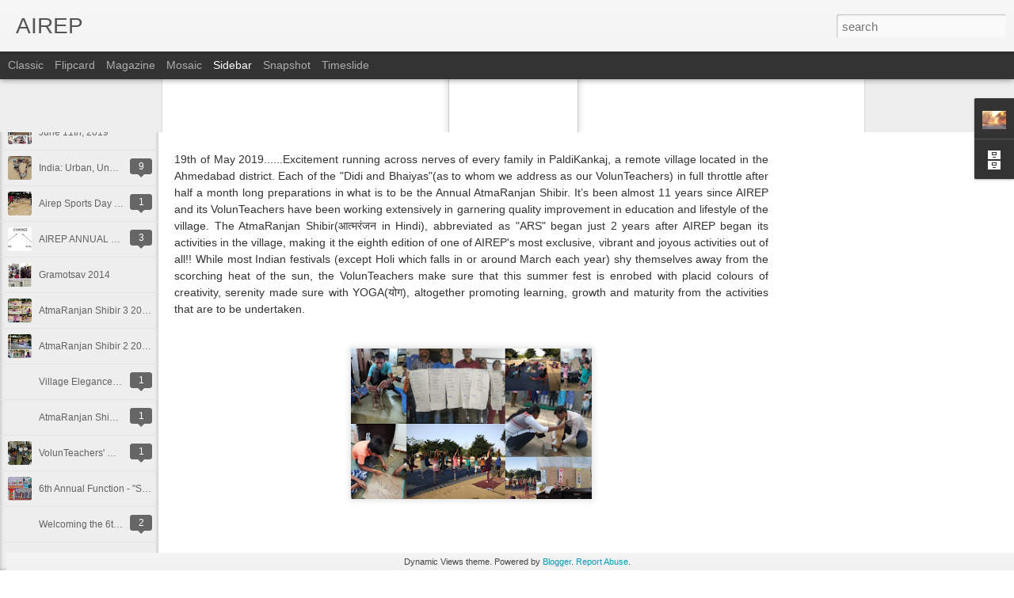

--- FILE ---
content_type: text/javascript; charset=UTF-8
request_url: https://aireprogram.blogspot.com/?v=0&action=initial&widgetId=Profile1&responseType=js&xssi_token=AOuZoY4gL_l7FCx0zDlYeoYVTXrTQNsaSQ%3A1769338031208
body_size: 388
content:
try {
_WidgetManager._HandleControllerResult('Profile1', 'initial',{'title': 'About Me', 'team': false, 'showlocation': false, 'occupation': '', 'showoccupation': false, 'aboutme': 'AIREP is a \u201cswayambhoo\u201d activity (like an open source movement in IT) encouraging participation by any person, institute, and/or organization, who would like to join and promote the concept of VolunTeaching (teaching voluntarily)\n\nThe objective of AIREP is: \u201cTo empower rural populace by developing a teachable point of view that promotes innovative ways of sharing knowledge and resources\u201d', 'showaboutme': true, 'displayname': 'AIREP', 'profileLogo': '//www.blogger.com/img/logo-16.png', 'hasgoogleprofile': false, 'userUrl': 'https://www.blogger.com/profile/03569429759724896856', 'photo': {'url': '//blogger.googleusercontent.com/img/b/R29vZ2xl/AVvXsEjDWAAwLSVNWJG79nlI_UEDsdktjR84vnPuIn5lKm9O_8E8rc5jLJEOUPz9AQD-BsQoxFGgKdXvSNyVQ0fR5fYSnQ6r2L2EZUiurEn6l3dZaCJHUOtXGIKzf97jOQGgsQ/s220/AIREP_Logo_3.png', 'width': 80, 'height': 60, 'alt': 'My Photo'}, 'viewProfileMsg': 'View my complete profile', 'isDisplayable': true});
} catch (e) {
  if (typeof log != 'undefined') {
    log('HandleControllerResult failed: ' + e);
  }
}


--- FILE ---
content_type: text/javascript; charset=UTF-8
request_url: https://aireprogram.blogspot.com/?v=0&action=initial&widgetId=Profile1&responseType=js&xssi_token=AOuZoY4gL_l7FCx0zDlYeoYVTXrTQNsaSQ%3A1769338031208
body_size: 468
content:
try {
_WidgetManager._HandleControllerResult('Profile1', 'initial',{'title': 'About Me', 'team': false, 'showlocation': false, 'occupation': '', 'showoccupation': false, 'aboutme': 'AIREP is a \u201cswayambhoo\u201d activity (like an open source movement in IT) encouraging participation by any person, institute, and/or organization, who would like to join and promote the concept of VolunTeaching (teaching voluntarily)\n\nThe objective of AIREP is: \u201cTo empower rural populace by developing a teachable point of view that promotes innovative ways of sharing knowledge and resources\u201d', 'showaboutme': true, 'displayname': 'AIREP', 'profileLogo': '//www.blogger.com/img/logo-16.png', 'hasgoogleprofile': false, 'userUrl': 'https://www.blogger.com/profile/03569429759724896856', 'photo': {'url': '//blogger.googleusercontent.com/img/b/R29vZ2xl/AVvXsEjDWAAwLSVNWJG79nlI_UEDsdktjR84vnPuIn5lKm9O_8E8rc5jLJEOUPz9AQD-BsQoxFGgKdXvSNyVQ0fR5fYSnQ6r2L2EZUiurEn6l3dZaCJHUOtXGIKzf97jOQGgsQ/s220/AIREP_Logo_3.png', 'width': 80, 'height': 60, 'alt': 'My Photo'}, 'viewProfileMsg': 'View my complete profile', 'isDisplayable': true});
} catch (e) {
  if (typeof log != 'undefined') {
    log('HandleControllerResult failed: ' + e);
  }
}
